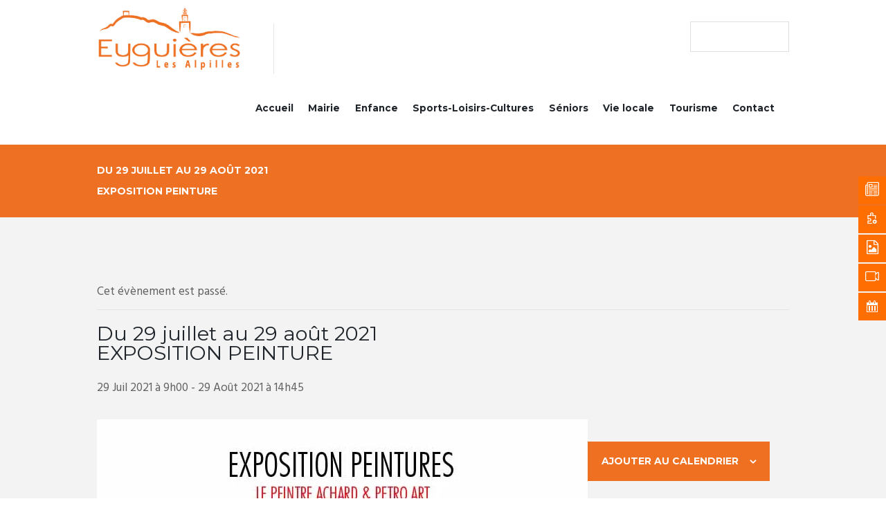

--- FILE ---
content_type: text/css
request_url: https://www.eyguieres.org/wp-content/themes/citygov/css/plugin.contact-form-7.css
body_size: 2336
content:
/*--------------Contact Form 7-----------------*/

.wpcf7 form .wpcf7-response-output.trx_addons_message_box {
	margin: 0;
	padding: 2em;
 }
 
 .wpcf7-not-valid {
	border-color: #CC0000 !important;
 }
 
 .wpcf7-not-valid.wpcf7-radio {
	padding: 6px;
 }
 
 span.wpcf7-not-valid-tip {
	display: none;
 }
 
 .wpcf7-not-valid + span.wpcf7-not-valid-tip {
	display: block;
 }
 
 textarea.wpcf7-form-control,
 .wpcf7-form-control[type="text"],
 .wpcf7-form-control[type="number"],
 .wpcf7-form-control[type="tel"],
 .wpcf7-form-control[type="url"],
 .wpcf7-form-control[type="email"],
 .wpcf7-form-control[type="password"],
 .wpcf7-form-control[type="search"] {
	width: 100%;
 }
 
 .wpcf7-wpgdprc {
	display: inline-block;
 }
 
 .citygov_message_box {
	 display: none;
	 position: absolute;
	 z-index: 1000;
	 left: 50%;
	 top: 50%;
	 width: 100%;
	 max-width: 80%;
	 padding: 2em;
	 line-height: 1.2em;
	 -webkit-box-sizing: border-box;
	 -moz-box-sizing: border-box;
	 box-sizing: border-box;
	 -webkit-transform: translateX(-50%) translateY(-50%);
	 -moz-transform: translateX(-50%) translateY(-50%);
	 -ms-transform: translateX(-50%) translateY(-50%);
	 transform: translateX(-50%) translateY(-50%);
	 -webkit-box-shadow: 4px 4px 16px 0px rgba(0,0,200,0.3);
	 -moz-box-shadow: 4px 4px 16px 0px rgba(0,0,200,0.3);
	 box-shadow: 4px 4px 16px 0px rgba(0,0,200,0.3);
 }
 
 .wpcf7 form .wpcf7-response-output.citygov_message_box {
	 margin: 0;
	 padding: 2em;
	 text-align: center;
 }
 
 .wpcf7-not-valid {
	 border-color: #CC0000 !important;
 
 }
 
 .wpcf7 form.invalid .wpcf7-response-output,
 .wpcf7 form.unaccepted .wpcf7-response-output.citygov_message_box.citygov_message_box_error,
 .citygov_message_box_error {
	 border-color: #f04c49;
	 background-color: #feeeee;
	 color: #99302e;
 }
 
 .wpcf7 form.sent .wpcf7-response-output,
 .wpcf7 form .wpcf7-response-output {
	 border-color: #46b450;
	 background-color: #cdfdcd;
	 color: #46b450;
 }
 
 form.wpcf7-form {
	 position: relative;
 }
 
 form.wpcf7-form .wpcf7-spinner{
	 position: absolute;
	 top: 50%;
	 left: 50%;
	 transform: translate(-50%, -50%);
	 margin: 0;
 }

.isotope_item.isotope_item_portfolio .info-back {
	display: flex;
	flex-direction: column;
	height: 100%;
	justify-content: center;
}

.isotope_item.isotope_item_portfolio .info-back .post_title {
	margin-top: 0;
}

.isotope_item.isotope_item_portfolio .info-back .post_buttons {
	display: none;
}